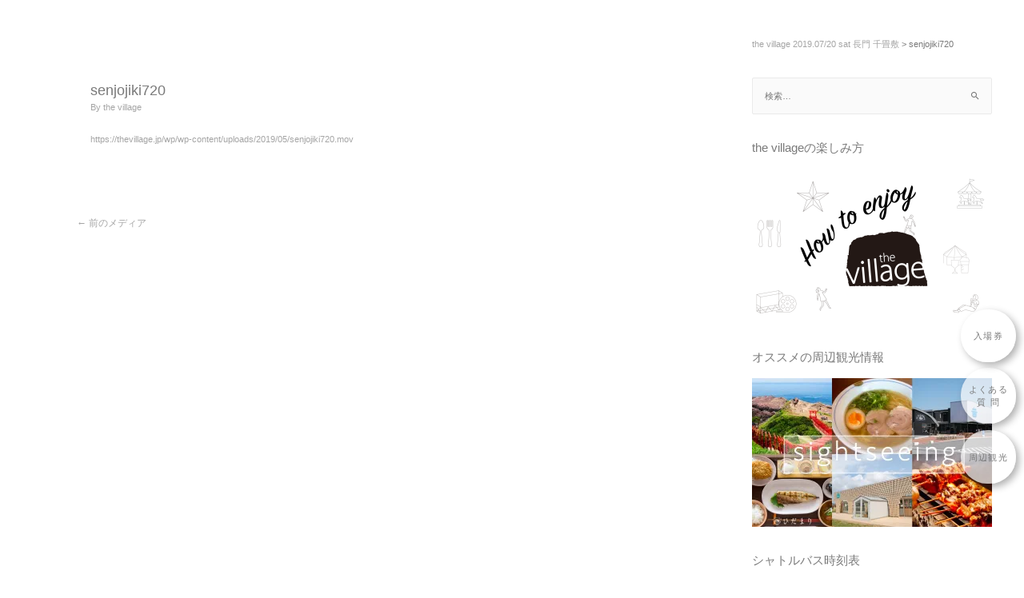

--- FILE ---
content_type: text/css
request_url: https://thevillage.jp/wp/wp-content/cache/autoptimize/css/autoptimize_single_700db6b2f40057e3aec5037ff37cdb33.css?ver=1561711623
body_size: 996
content:
.elementor-407 .elementor-element.elementor-element-bc31cc3 a.elementor-button,.elementor-407 .elementor-element.elementor-element-bc31cc3 .elementor-button{font-size:11px;font-weight:100;line-height:1.5em;letter-spacing:1.3px;color:#7a7a7a;background-color:rgba(255,255,255,.69);border-radius:100px;padding:19px 10px}.elementor-407 .elementor-element.elementor-element-bc31cc3 a.elementor-button:hover,.elementor-407 .elementor-element.elementor-element-bc31cc3 .elementor-button:hover,.elementor-407 .elementor-element.elementor-element-bc31cc3 a.elementor-button:focus,.elementor-407 .elementor-element.elementor-element-bc31cc3 .elementor-button:focus{color:#fff;background-color:rgba(122,122,122,.52)}.elementor-407 .elementor-element.elementor-element-bc31cc3 .elementor-button{box-shadow:4px 4px 10px 0px rgba(0,0,0,.31)}.elementor-407 .elementor-element.elementor-element-4cd4209 a.elementor-button,.elementor-407 .elementor-element.elementor-element-4cd4209 .elementor-button{font-size:11px;font-weight:100;line-height:1.1em;letter-spacing:1.5px;color:#7a7a7a;background-color:rgba(255,255,255,.69);border-radius:100px;padding:27px 16px}.elementor-407 .elementor-element.elementor-element-4cd4209 a.elementor-button:hover,.elementor-407 .elementor-element.elementor-element-4cd4209 .elementor-button:hover,.elementor-407 .elementor-element.elementor-element-4cd4209 a.elementor-button:focus,.elementor-407 .elementor-element.elementor-element-4cd4209 .elementor-button:focus{color:#fff;background-color:rgba(122,122,122,.52)}.elementor-407 .elementor-element.elementor-element-4cd4209 .elementor-button{box-shadow:4px 4px 10px 0px rgba(0,0,0,.31)}.elementor-407 .elementor-element.elementor-element-98f1e1e a.elementor-button,.elementor-407 .elementor-element.elementor-element-98f1e1e .elementor-button{font-size:11px;font-weight:100;line-height:1.1em;letter-spacing:1.3px;color:#7a7a7a;background-color:rgba(255,255,255,.69);border-radius:100px;padding:28px 10px 27px}.elementor-407 .elementor-element.elementor-element-98f1e1e a.elementor-button:hover,.elementor-407 .elementor-element.elementor-element-98f1e1e .elementor-button:hover,.elementor-407 .elementor-element.elementor-element-98f1e1e a.elementor-button:focus,.elementor-407 .elementor-element.elementor-element-98f1e1e .elementor-button:focus{color:#fff;background-color:rgba(122,122,122,.52)}.elementor-407 .elementor-element.elementor-element-98f1e1e .elementor-button{box-shadow:4px 4px 10px 0px rgba(0,0,0,.31)}.elementor-407 .elementor-element.elementor-element-b43d989:not(.elementor-motion-effects-element-type-background),.elementor-407 .elementor-element.elementor-element-b43d989>.elementor-motion-effects-container>.elementor-motion-effects-layer{background-color:#fff}.elementor-407 .elementor-element.elementor-element-b43d989{transition:background .3s,border .3s,border-radius .3s,box-shadow .3s;margin-top:10px;margin-bottom:-10px;padding:10px 0 0}.elementor-407 .elementor-element.elementor-element-b43d989>.elementor-background-overlay{transition:background .3s,border-radius .3s,opacity .3s}.elementor-407 .elementor-element.elementor-element-78847a5 .elementor-image img{width:18%;opacity:.6}.elementor-407 .elementor-element.elementor-element-78847a5 .widget-image-caption{text-align:center;color:#7a7a7a;font-size:7px;margin-top:0}.elementor-407 .elementor-element.elementor-element-34d8012 .elementor-image img{width:18%;opacity:.5}.elementor-407 .elementor-element.elementor-element-34d8012 .widget-image-caption{text-align:center;color:#7a7a7a;font-size:7px;margin-top:0}.elementor-407 .elementor-element.elementor-element-34d8012>.elementor-widget-container{margin:-25px 0 0}.elementor-407 .elementor-element.elementor-element-e6db12e .elementor-image img{width:18%;opacity:.6}.elementor-407 .elementor-element.elementor-element-e6db12e .widget-image-caption{text-align:center;color:#7a7a7a;font-size:7px;margin-top:0}.elementor-407 .elementor-element.elementor-element-47f800e .elementor-image img{width:18%;opacity:.5}.elementor-407 .elementor-element.elementor-element-47f800e .widget-image-caption{text-align:center;color:#7a7a7a;font-size:7px;margin-top:0}.elementor-407 .elementor-element.elementor-element-47f800e>.elementor-widget-container{margin:-25px 0 0}.elementor-407 .elementor-element.elementor-element-be01a45 .elementor-image img{width:18%;opacity:.6}.elementor-407 .elementor-element.elementor-element-be01a45 .widget-image-caption{text-align:center;color:#7a7a7a;font-size:7px;margin-top:0}.elementor-407 .elementor-element.elementor-element-0928741 .elementor-image img{width:18%;opacity:.5}.elementor-407 .elementor-element.elementor-element-0928741 .widget-image-caption{text-align:center;color:#7a7a7a;font-size:7px;margin-top:0}.elementor-407 .elementor-element.elementor-element-0928741>.elementor-widget-container{margin:-25px 0 0}.elementor-407 .elementor-element.elementor-element-a966842 .elementor-image img{width:18%;opacity:.5}.elementor-407 .elementor-element.elementor-element-a966842 .widget-image-caption{text-align:center;color:#7a7a7a;font-size:7px;margin-top:0}.elementor-407 .elementor-element.elementor-element-279f261 .elementor-image img{width:18%;opacity:.5}.elementor-407 .elementor-element.elementor-element-279f261 .widget-image-caption{text-align:center;color:#7a7a7a;font-size:7px;margin-top:0}.elementor-407 .elementor-element.elementor-element-279f261>.elementor-widget-container{margin:-25px 0 0}.elementor-407 .elementor-element.elementor-element-647ffbd .elementor-image img{width:18%;opacity:.5}.elementor-407 .elementor-element.elementor-element-647ffbd .widget-image-caption{text-align:center;color:#7a7a7a;font-size:7px;margin-top:0}.elementor-407 .elementor-element.elementor-element-990671d .elementor-image img{width:18%;opacity:.5}.elementor-407 .elementor-element.elementor-element-990671d .widget-image-caption{text-align:center;color:#7a7a7a;font-size:7px;margin-top:0}.elementor-407 .elementor-element.elementor-element-990671d>.elementor-widget-container{margin:-25px 0 0}.elementor-407 .elementor-element.elementor-element-cca606a .elementor-image img{width:18%;opacity:.5}.elementor-407 .elementor-element.elementor-element-cca606a .widget-image-caption{text-align:center;color:#7a7a7a;font-size:7px;margin-top:0}.elementor-407 .elementor-element.elementor-element-b319ddb .elementor-image img{width:18%;opacity:.5}.elementor-407 .elementor-element.elementor-element-b319ddb .widget-image-caption{text-align:center;color:#7a7a7a;font-size:7px;margin-top:0}.elementor-407 .elementor-element.elementor-element-b319ddb>.elementor-widget-container{margin:-25px 0 0}.elementor-407 .elementor-element.elementor-element-4ac38a6 .elementor-image img{width:18%;opacity:.5}.elementor-407 .elementor-element.elementor-element-4ac38a6 .widget-image-caption{text-align:center;color:#7a7a7a;font-size:7px;margin-top:0}.elementor-407 .elementor-element.elementor-element-9786df9 .elementor-image img{width:20%;opacity:.5}.elementor-407 .elementor-element.elementor-element-9786df9 .widget-image-caption{text-align:center;color:#7a7a7a;font-size:7px;margin-top:0}.elementor-407 .elementor-element.elementor-element-9786df9>.elementor-widget-container{margin:-25px 0 0}.elementor-407 .elementor-element.elementor-element-812048d .elementor-image img{width:18%;opacity:.5}.elementor-407 .elementor-element.elementor-element-812048d .widget-image-caption{text-align:center;color:#7a7a7a;font-size:7px;margin-top:0}.elementor-407 .elementor-element.elementor-element-12d7cfc .elementor-image img{width:18%;opacity:.5}.elementor-407 .elementor-element.elementor-element-12d7cfc .widget-image-caption{text-align:center;color:#7a7a7a;font-size:7px;margin-top:0}.elementor-407 .elementor-element.elementor-element-12d7cfc>.elementor-widget-container{margin:-25px 0 0}@media(max-width:767px){.elementor-407 .elementor-element.elementor-element-bc31cc3 a.elementor-button,.elementor-407 .elementor-element.elementor-element-bc31cc3 .elementor-button{padding:18px 10px 19px 9px}.elementor-407 .elementor-element.elementor-element-b43d989{margin-top:0;margin-bottom:0;padding:10px 0 0}.elementor-407 .elementor-element.elementor-element-3f5784f{width:12.5%}.elementor-407 .elementor-element.elementor-element-3f5784f>.elementor-element-populated{margin:0;padding:0}.elementor-407 .elementor-element.elementor-element-78847a5 .elementor-image img{width:70%}.elementor-407 .elementor-element.elementor-element-34d8012 .elementor-image img{width:70%}.elementor-407 .elementor-element.elementor-element-3d20eef{width:12.5%}.elementor-407 .elementor-element.elementor-element-3d20eef>.elementor-element-populated{margin:0;padding:0}.elementor-407 .elementor-element.elementor-element-e6db12e .elementor-image img{width:70%}.elementor-407 .elementor-element.elementor-element-47f800e .elementor-image img{width:70%}.elementor-407 .elementor-element.elementor-element-a59f4ff{width:12.5%}.elementor-407 .elementor-element.elementor-element-a59f4ff>.elementor-element-populated{margin:0;padding:0}.elementor-407 .elementor-element.elementor-element-be01a45 .elementor-image img{width:70%}.elementor-407 .elementor-element.elementor-element-0928741 .elementor-image img{width:70%}.elementor-407 .elementor-element.elementor-element-529f01c{width:12.5%}.elementor-407 .elementor-element.elementor-element-529f01c>.elementor-element-populated{margin:0;padding:0}.elementor-407 .elementor-element.elementor-element-a966842 .elementor-image img{width:70%}.elementor-407 .elementor-element.elementor-element-279f261 .elementor-image img{width:70%}.elementor-407 .elementor-element.elementor-element-b8fe044{width:12.5%}.elementor-407 .elementor-element.elementor-element-b8fe044>.elementor-element-populated{margin:0;padding:0}.elementor-407 .elementor-element.elementor-element-647ffbd .elementor-image img{width:70%}.elementor-407 .elementor-element.elementor-element-990671d .elementor-image img{width:70%}.elementor-407 .elementor-element.elementor-element-10bcbaa{width:12.5%}.elementor-407 .elementor-element.elementor-element-10bcbaa>.elementor-element-populated{margin:0;padding:0}.elementor-407 .elementor-element.elementor-element-cca606a .elementor-image img{width:70%}.elementor-407 .elementor-element.elementor-element-b319ddb .elementor-image img{width:70%}.elementor-407 .elementor-element.elementor-element-7d1208c{width:12.5%}.elementor-407 .elementor-element.elementor-element-7d1208c>.elementor-element-populated{margin:0;padding:0}.elementor-407 .elementor-element.elementor-element-4ac38a6 .elementor-image img{width:70%}.elementor-407 .elementor-element.elementor-element-9786df9 .elementor-image img{width:70%}.elementor-407 .elementor-element.elementor-element-7797c3b{width:12.5%}.elementor-407 .elementor-element.elementor-element-7797c3b>.elementor-element-populated{margin:0;padding:0}.elementor-407 .elementor-element.elementor-element-812048d .elementor-image img{width:70%}.elementor-407 .elementor-element.elementor-element-12d7cfc .elementor-image img{width:70%}}.float2{position:fixed;bottom:170px;right:10px}.float3{position:fixed;bottom:247px;right:10px}.float{position:fixed;bottom:115px;right:10px}

--- FILE ---
content_type: text/plain
request_url: https://www.google-analytics.com/j/collect?v=1&_v=j102&a=42985115&t=pageview&_s=1&dl=https%3A%2F%2Fthevillage.jp%2Fsenjojiki720%2F&ul=en-us%40posix&dt=senjojiki720%20%E2%80%93%20the%20village%202019.07%2F20%20sat%20%E9%95%B7%E9%96%80%20%E5%8D%83%E7%95%B3%E6%95%B7&sr=1280x720&vp=1280x720&_u=YGBAgUABCAAAACAAI~&jid=962100110&gjid=780938222&cid=1475577049.1769407220&tid=UA-143080148-1&_gid=406087267.1769407220&_slc=1&z=859959975
body_size: -449
content:
2,cG-4X54EC62DH